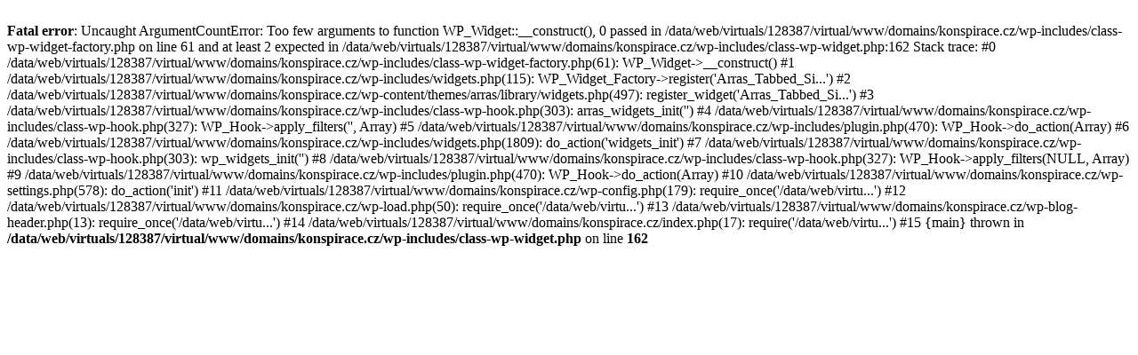

--- FILE ---
content_type: text/html; charset=UTF-8
request_url: https://konspirace.cz/carrier-iq/
body_size: 451
content:
<br />
<b>Fatal error</b>:  Uncaught ArgumentCountError: Too few arguments to function WP_Widget::__construct(), 0 passed in /data/web/virtuals/128387/virtual/www/domains/konspirace.cz/wp-includes/class-wp-widget-factory.php on line 61 and at least 2 expected in /data/web/virtuals/128387/virtual/www/domains/konspirace.cz/wp-includes/class-wp-widget.php:162
Stack trace:
#0 /data/web/virtuals/128387/virtual/www/domains/konspirace.cz/wp-includes/class-wp-widget-factory.php(61): WP_Widget-&gt;__construct()
#1 /data/web/virtuals/128387/virtual/www/domains/konspirace.cz/wp-includes/widgets.php(115): WP_Widget_Factory-&gt;register('Arras_Tabbed_Si...')
#2 /data/web/virtuals/128387/virtual/www/domains/konspirace.cz/wp-content/themes/arras/library/widgets.php(497): register_widget('Arras_Tabbed_Si...')
#3 /data/web/virtuals/128387/virtual/www/domains/konspirace.cz/wp-includes/class-wp-hook.php(303): arras_widgets_init('')
#4 /data/web/virtuals/128387/virtual/www/domains/konspirace.cz/wp-includes/class-wp-hook.php(327): WP_Hook-&gt;apply_filters('', Array)
#5 /data/web/virtuals/128387/virtual/www/domains/konspirace.cz/wp-includes/plugin.php(470): WP_Hook-&gt;do_action(Array)
#6 /data/web/virtuals/128387/virtual/www/domains/konspirace.cz/wp-includes/widgets.php(1809): do_action('widgets_init')
#7 /data/web/virtuals/128387/virtual/www/domains/konspirace.cz/wp-includes/class-wp-hook.php(303): wp_widgets_init('')
#8 /data/web/virtuals/128387/virtual/www/domains/konspirace.cz/wp-includes/class-wp-hook.php(327): WP_Hook-&gt;apply_filters(NULL, Array)
#9 /data/web/virtuals/128387/virtual/www/domains/konspirace.cz/wp-includes/plugin.php(470): WP_Hook-&gt;do_action(Array)
#10 /data/web/virtuals/128387/virtual/www/domains/konspirace.cz/wp-settings.php(578): do_action('init')
#11 /data/web/virtuals/128387/virtual/www/domains/konspirace.cz/wp-config.php(179): require_once('/data/web/virtu...')
#12 /data/web/virtuals/128387/virtual/www/domains/konspirace.cz/wp-load.php(50): require_once('/data/web/virtu...')
#13 /data/web/virtuals/128387/virtual/www/domains/konspirace.cz/wp-blog-header.php(13): require_once('/data/web/virtu...')
#14 /data/web/virtuals/128387/virtual/www/domains/konspirace.cz/index.php(17): require('/data/web/virtu...')
#15 {main}
  thrown in <b>/data/web/virtuals/128387/virtual/www/domains/konspirace.cz/wp-includes/class-wp-widget.php</b> on line <b>162</b><br />
